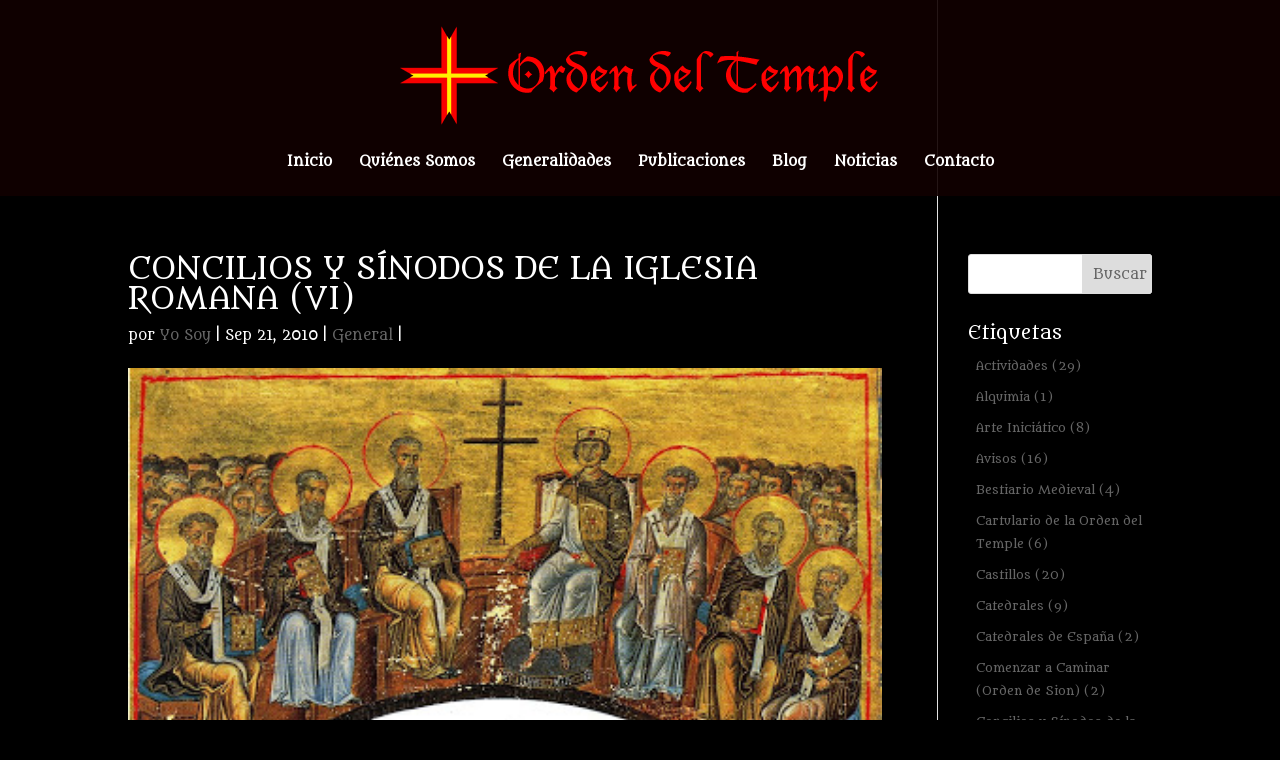

--- FILE ---
content_type: text/html; charset=UTF-8
request_url: https://www.ordendeltemple.net/concilios-y-sinodos-de-la-iglesia_21/
body_size: 8907
content:
<!DOCTYPE html>
<!--[if IE 6]>
<html id="ie6" lang="es">
<![endif]-->
<!--[if IE 7]>
<html id="ie7" lang="es">
<![endif]-->
<!--[if IE 8]>
<html id="ie8" lang="es">
<![endif]-->
<!--[if !(IE 6) | !(IE 7) | !(IE 8)  ]><!-->
<html lang="es">
<!--<![endif]-->
<head>
	<meta charset="UTF-8" />
			
	<meta http-equiv="X-UA-Compatible" content="IE=edge">
	<link rel="pingback" href="https://www.ordendeltemple.net/xmlrpc.php" />

		<!--[if lt IE 9]>
	<script src="https://www.ordendeltemple.net/wp-content/themes/Divi/js/html5.js" type="text/javascript"></script>
	<![endif]-->

	<script type="text/javascript">
		document.documentElement.className = 'js';
	</script>

	<script>var et_site_url='https://www.ordendeltemple.net';var et_post_id='2598';function et_core_page_resource_fallback(a,b){"undefined"===typeof b&&(b=a.sheet.cssRules&&0===a.sheet.cssRules.length);b&&(a.onerror=null,a.onload=null,a.href?a.href=et_site_url+"/?et_core_page_resource="+a.id+et_post_id:a.src&&(a.src=et_site_url+"/?et_core_page_resource="+a.id+et_post_id))}
</script><title>CONCILIOS Y SÍNODOS DE LA IGLESIA ROMANA (VI) | Orden del Temple</title>

<!-- All in One SEO Pack 3.3.5 por Michael Torbert de Semper Fi Web Designob_start_detected [-1,-1] -->

<meta name="keywords"  content="concilios y sínodos de la iglesia romana,general" />

<script type="application/ld+json" class="aioseop-schema">{"@context":"https://schema.org","@graph":[{"@type":"Organization","@id":"https://www.ordendeltemple.net/#organization","url":"https://www.ordendeltemple.net/","name":"Orden del Temple","sameAs":[]},{"@type":"WebSite","@id":"https://www.ordendeltemple.net/#website","url":"https://www.ordendeltemple.net/","name":"Orden del Temple","publisher":{"@id":"https://www.ordendeltemple.net/#organization"}},{"@type":"WebPage","@id":"https://www.ordendeltemple.net/concilios-y-sinodos-de-la-iglesia_21/#webpage","url":"https://www.ordendeltemple.net/concilios-y-sinodos-de-la-iglesia_21/","inLanguage":"es","name":"CONCILIOS Y S\u00cdNODOS DE LA IGLESIA ROMANA (VI)","isPartOf":{"@id":"https://www.ordendeltemple.net/#website"},"image":{"@type":"ImageObject","@id":"https://www.ordendeltemple.net/concilios-y-sinodos-de-la-iglesia_21/#primaryimage","url":"https://www.ordendeltemple.net/wp-content/uploads/2010/09/Obispos-en-Concilio.jpg","width":400,"height":217},"primaryImageOfPage":{"@id":"https://www.ordendeltemple.net/concilios-y-sinodos-de-la-iglesia_21/#primaryimage"},"datePublished":"2010-09-21T05:19:00+00:00","dateModified":"2017-11-27T12:57:02+00:00"},{"@type":"Article","@id":"https://www.ordendeltemple.net/concilios-y-sinodos-de-la-iglesia_21/#article","isPartOf":{"@id":"https://www.ordendeltemple.net/concilios-y-sinodos-de-la-iglesia_21/#webpage"},"author":{"@id":"https://www.ordendeltemple.net/author/yo-soy/#author"},"headline":"CONCILIOS Y S\u00cdNODOS DE LA IGLESIA ROMANA (VI)","datePublished":"2010-09-21T05:19:00+00:00","dateModified":"2017-11-27T12:57:02+00:00","commentCount":0,"mainEntityOfPage":{"@id":"https://www.ordendeltemple.net/concilios-y-sinodos-de-la-iglesia_21/#webpage"},"publisher":{"@id":"https://www.ordendeltemple.net/#organization"},"articleSection":"General, Concilios y S\u00ednodos de la Iglesia Romana","image":{"@type":"ImageObject","@id":"https://www.ordendeltemple.net/concilios-y-sinodos-de-la-iglesia_21/#primaryimage","url":"https://www.ordendeltemple.net/wp-content/uploads/2010/09/Obispos-en-Concilio.jpg","width":400,"height":217}},{"@type":"Person","@id":"https://www.ordendeltemple.net/author/yo-soy/#author","name":"Yo Soy","sameAs":[],"image":{"@type":"ImageObject","@id":"https://www.ordendeltemple.net/#personlogo","url":"https://secure.gravatar.com/avatar/4c65c2c6bcaaff63861fb4ce38169e3c?s=96&d=mm&r=g","width":96,"height":96,"caption":"Yo Soy"}}]}</script>
<link rel="canonical" href="https://www.ordendeltemple.net/concilios-y-sinodos-de-la-iglesia_21/" />
<!-- All in One SEO Pack -->
<link rel='dns-prefetch' href='//s.w.org' />
<link rel="alternate" type="application/rss+xml" title="Orden del Temple &raquo; Feed" href="https://www.ordendeltemple.net/feed/" />
<link rel="alternate" type="application/rss+xml" title="Orden del Temple &raquo; Feed de los comentarios" href="https://www.ordendeltemple.net/comments/feed/" />
		<script type="text/javascript">
			window._wpemojiSettings = {"baseUrl":"https:\/\/s.w.org\/images\/core\/emoji\/12.0.0-1\/72x72\/","ext":".png","svgUrl":"https:\/\/s.w.org\/images\/core\/emoji\/12.0.0-1\/svg\/","svgExt":".svg","source":{"concatemoji":"https:\/\/www.ordendeltemple.net\/wp-includes\/js\/wp-emoji-release.min.js?ver=5.3.20"}};
			!function(e,a,t){var n,r,o,i=a.createElement("canvas"),p=i.getContext&&i.getContext("2d");function s(e,t){var a=String.fromCharCode;p.clearRect(0,0,i.width,i.height),p.fillText(a.apply(this,e),0,0);e=i.toDataURL();return p.clearRect(0,0,i.width,i.height),p.fillText(a.apply(this,t),0,0),e===i.toDataURL()}function c(e){var t=a.createElement("script");t.src=e,t.defer=t.type="text/javascript",a.getElementsByTagName("head")[0].appendChild(t)}for(o=Array("flag","emoji"),t.supports={everything:!0,everythingExceptFlag:!0},r=0;r<o.length;r++)t.supports[o[r]]=function(e){if(!p||!p.fillText)return!1;switch(p.textBaseline="top",p.font="600 32px Arial",e){case"flag":return s([127987,65039,8205,9895,65039],[127987,65039,8203,9895,65039])?!1:!s([55356,56826,55356,56819],[55356,56826,8203,55356,56819])&&!s([55356,57332,56128,56423,56128,56418,56128,56421,56128,56430,56128,56423,56128,56447],[55356,57332,8203,56128,56423,8203,56128,56418,8203,56128,56421,8203,56128,56430,8203,56128,56423,8203,56128,56447]);case"emoji":return!s([55357,56424,55356,57342,8205,55358,56605,8205,55357,56424,55356,57340],[55357,56424,55356,57342,8203,55358,56605,8203,55357,56424,55356,57340])}return!1}(o[r]),t.supports.everything=t.supports.everything&&t.supports[o[r]],"flag"!==o[r]&&(t.supports.everythingExceptFlag=t.supports.everythingExceptFlag&&t.supports[o[r]]);t.supports.everythingExceptFlag=t.supports.everythingExceptFlag&&!t.supports.flag,t.DOMReady=!1,t.readyCallback=function(){t.DOMReady=!0},t.supports.everything||(n=function(){t.readyCallback()},a.addEventListener?(a.addEventListener("DOMContentLoaded",n,!1),e.addEventListener("load",n,!1)):(e.attachEvent("onload",n),a.attachEvent("onreadystatechange",function(){"complete"===a.readyState&&t.readyCallback()})),(n=t.source||{}).concatemoji?c(n.concatemoji):n.wpemoji&&n.twemoji&&(c(n.twemoji),c(n.wpemoji)))}(window,document,window._wpemojiSettings);
		</script>
		<meta content="Divi v.3.0.71" name="generator"/><style type="text/css">
img.wp-smiley,
img.emoji {
	display: inline !important;
	border: none !important;
	box-shadow: none !important;
	height: 1em !important;
	width: 1em !important;
	margin: 0 .07em !important;
	vertical-align: -0.1em !important;
	background: none !important;
	padding: 0 !important;
}
</style>
	<link rel='stylesheet' id='wp-block-library-css'  href='https://www.ordendeltemple.net/wp-includes/css/dist/block-library/style.min.css?ver=5.3.20' type='text/css' media='all' />
<link rel='stylesheet' id='wtfdivi-user-css-css'  href='https://www.ordendeltemple.net/wp-content/uploads/wtfdivi/wp_head.css?0&#038;ver=5.3.20' type='text/css' media='all' />
<link rel='stylesheet' id='jquery-ui-css'  href='https://www.ordendeltemple.net/wp-content/plugins/soundy-audio-playlist/css/jquery-ui-1.12.1/jquery-ui.css?ver=5.3.20' type='text/css' media='all' />
<link rel='stylesheet' id='sdy_pl_front_end-css'  href='https://www.ordendeltemple.net/wp-content/plugins/soundy-audio-playlist/css/style-front-end.css?ver=5.3.20' type='text/css' media='all' />
<link rel='stylesheet' id='sdy_pl_playlist-css'  href='https://www.ordendeltemple.net/wp-content/plugins/soundy-audio-playlist/css/style-playlist.css?ver=5.3.20' type='text/css' media='all' />
<link rel='stylesheet' id='divi-style-css'  href='https://www.ordendeltemple.net/wp-content/themes/Divi/style.css?ver=3.0.71' type='text/css' media='all' />
<link rel='stylesheet' id='dashicons-css'  href='https://www.ordendeltemple.net/wp-includes/css/dashicons.min.css?ver=5.3.20' type='text/css' media='all' />
<script type='text/javascript' src='https://www.ordendeltemple.net/wp-includes/js/jquery/jquery.js?ver=1.12.4-wp'></script>
<script type='text/javascript' src='https://www.ordendeltemple.net/wp-includes/js/jquery/jquery-migrate.min.js?ver=1.4.1'></script>
<script type='text/javascript' src='https://www.ordendeltemple.net/wp-content/plugins/soundy-audio-playlist/js/front-end.js?ver=5.3.20'></script>
<link rel='https://api.w.org/' href='https://www.ordendeltemple.net/wp-json/' />
<link rel="EditURI" type="application/rsd+xml" title="RSD" href="https://www.ordendeltemple.net/xmlrpc.php?rsd" />
<link rel="wlwmanifest" type="application/wlwmanifest+xml" href="https://www.ordendeltemple.net/wp-includes/wlwmanifest.xml" /> 
<link rel='prev' title='EVANGELIO DÍA 21 DE SEPTIEMBRE' href='https://www.ordendeltemple.net/evangelio-dia-21-de-septiembre-2/' />
<link rel='next' title='EVANGELIO DÍA 22 DE SEPTIEMBRE' href='https://www.ordendeltemple.net/evangelio-dia-22-de-septiembre-3/' />
<meta name="generator" content="WordPress 5.3.20" />
<link rel='shortlink' href='https://www.ordendeltemple.net/?p=2598' />
<link rel="alternate" type="application/json+oembed" href="https://www.ordendeltemple.net/wp-json/oembed/1.0/embed?url=https%3A%2F%2Fwww.ordendeltemple.net%2Fconcilios-y-sinodos-de-la-iglesia_21%2F" />
<link rel="alternate" type="text/xml+oembed" href="https://www.ordendeltemple.net/wp-json/oembed/1.0/embed?url=https%3A%2F%2Fwww.ordendeltemple.net%2Fconcilios-y-sinodos-de-la-iglesia_21%2F&#038;format=xml" />
<meta name="viewport" content="width=device-width, initial-scale=1.0, maximum-scale=1.0, user-scalable=0" /><link rel="shortcut icon" href="https://www.ordendeltemple.net/wp-content/uploads/2017/09/favicon.png" /><style type="text/css" id="custom-background-css">
body.custom-background { background-color: #000000; }
</style>
	<link rel="icon" href="https://www.ordendeltemple.net/wp-content/uploads/2017/09/cropped-icono-32x32.png" sizes="32x32" />
<link rel="icon" href="https://www.ordendeltemple.net/wp-content/uploads/2017/09/cropped-icono-192x192.png" sizes="192x192" />
<link rel="apple-touch-icon-precomposed" href="https://www.ordendeltemple.net/wp-content/uploads/2017/09/cropped-icono-180x180.png" />
<meta name="msapplication-TileImage" content="https://www.ordendeltemple.net/wp-content/uploads/2017/09/cropped-icono-270x270.png" />
<link rel="stylesheet" id="et-divi-customizer-global-cached-inline-styles" href="https://www.ordendeltemple.net/wp-content/cache/et/global/et-divi-customizer-global-17665082290565.min.css" onerror="et_core_page_resource_fallback(this, true)" onload="et_core_page_resource_fallback(this)" /></head>
<body data-rsssl=1 class="post-template-default single single-post postid-2598 single-format-standard custom-background et_pb_button_helper_class et_transparent_nav et_fixed_nav et_show_nav et_cover_background et_pb_gutter osx et_pb_gutters3 et_primary_nav_dropdown_animation_fade et_secondary_nav_dropdown_animation_fade et_pb_footer_columns4 et_header_style_centered et_smooth_scroll et_right_sidebar et_divi_theme chrome">
	<div id="page-container">

	
	
		<header id="main-header" data-height-onload="150">
			<div class="container clearfix et_menu_container">
							<div class="logo_container">
					<span class="logo_helper"></span>
					<a href="https://www.ordendeltemple.net/">
						<img src="https://www.ordendeltemple.net/wp-content/uploads/2017/09/logo.png" alt="Orden del Temple" id="logo" data-height-percentage="100" />
					</a>
				</div>
				<div id="et-top-navigation" data-height="150" data-fixed-height="40">
											<nav id="top-menu-nav">
						<ul id="top-menu" class="nav"><li id="menu-item-83" class="menu-item menu-item-type-post_type menu-item-object-page menu-item-home menu-item-83"><a href="https://www.ordendeltemple.net/">Inicio</a></li>
<li id="menu-item-82" class="menu-item menu-item-type-post_type menu-item-object-page menu-item-82"><a href="https://www.ordendeltemple.net/quienes-somos/">Quiénes Somos</a></li>
<li id="menu-item-106" class="menu-item menu-item-type-post_type menu-item-object-page menu-item-106"><a href="https://www.ordendeltemple.net/generalidades/">Generalidades</a></li>
<li id="menu-item-84" class="menu-item menu-item-type-custom menu-item-object-custom menu-item-84"><a href="https://ordendeltemple.net/Publicaciones/">Publicaciones</a></li>
<li id="menu-item-149" class="menu-item menu-item-type-post_type menu-item-object-page menu-item-149"><a href="https://www.ordendeltemple.net/blog/">Blog</a></li>
<li id="menu-item-10758" class="menu-item menu-item-type-taxonomy menu-item-object-category menu-item-10758"><a href="https://www.ordendeltemple.net/category/noticias/">Noticias</a></li>
<li id="menu-item-136" class="menu-item menu-item-type-post_type menu-item-object-page menu-item-136"><a href="https://www.ordendeltemple.net/contacto/">Contacto</a></li>
</ul>						</nav>
					
					
					
					
					<div id="et_mobile_nav_menu">
				<div class="mobile_nav closed">
					<span class="select_page">Seleccionar página</span>
					<span class="mobile_menu_bar mobile_menu_bar_toggle"></span>
				</div>
			</div>				</div> <!-- #et-top-navigation -->
			</div> <!-- .container -->
			<div class="et_search_outer">
				<div class="container et_search_form_container">
					<form role="search" method="get" class="et-search-form" action="https://www.ordendeltemple.net/">
					<input type="search" class="et-search-field" placeholder="Búsqueda &hellip;" value="" name="s" title="Buscar:" />					</form>
					<span class="et_close_search_field"></span>
				</div>
			</div>
		</header> <!-- #main-header -->

		<div id="et-main-area">

<div id="main-content">
		<div class="container">
		<div id="content-area" class="clearfix">
			<div id="left-area">
											<article id="post-2598" class="et_pb_post post-2598 post type-post status-publish format-standard has-post-thumbnail hentry category-general tag-concilios-y-sinodos-de-la-iglesia-romana">
											<div class="et_post_meta_wrapper">
							<h1 class="entry-title">CONCILIOS Y SÍNODOS DE LA IGLESIA ROMANA (VI)</h1>

						<p class="post-meta"> por <span class="author vcard"><a href="https://www.ordendeltemple.net/author/yo-soy/" title="Mensajes de Yo Soy" rel="author">Yo Soy</a></span> | <span class="published">Sep 21, 2010</span> | <a href="https://www.ordendeltemple.net/category/general/" rel="category tag">General</a> | </p><img src="https://www.ordendeltemple.net/wp-content/uploads/2010/09/Obispos-en-Concilio.jpg" alt='CONCILIOS Y SÍNODOS DE LA IGLESIA ROMANA (VI)' width='1080' height='675' />
												</div> <!-- .et_post_meta_wrapper -->
				
					<div class="entry-content">
					<div style="text-align: justify;"><strong>Ya en el siglo II, la Iglesia conoció una estructura de vida eclesial personalizada en el obispo respectivo de las iglesias locales, y ello manifestaba una Iglesia única, con un punto de referencia en Roma, aunque con no pocas contradicciones y resistencias de los poderes episcopales locales. En Oriente, se impuso un derecho imperial con vocación ecuménica, que competía con el ejercido por el obispo de Roma. Más no cabe duda, que los Concilios fueron el medio encontrado para conseguir la unanimidad de las iglesias a través de los obispos.</strong></div>
<div style="text-align: justify;"><strong></strong></div>
<p><strong></strong></p>
<div style="text-align: justify;">
</div>
<p></p>
<div style="text-align: justify;"><strong>En esa Iglesia formada por las iglesias diocesanas y sus obispos, el de Roma llegó a ser significativo, ya que fue conformándose como el guardián de la unidad y poco a poco, los cristianos fueron concienciándose de que Roma tenía una misión particular en cuanto a la fe y la vida cristiana de todos y que esta carga suponía el deber y la capacidad de intervenir en situaciones especiales, pero esto no suponía la autoridad de regir, ni siquiera en un nivel más elevado, la vida interna de las demás iglesias que estaba reglamentada por la autoridad local.</strong><strong><br />
</strong><strong></strong><strong></strong><strong></strong><strong></strong><strong></strong></p>
<p></p>
<div class="separator" style="clear: both; text-align: center;"><a href="http://3.bp.blogspot.com/_qQHnbZ9lnWA/TJhAHr66wEI/AAAAAAAAAF0/SWYesW01Pd4/s1600/Obispos+en+Concilio.jpg" imageanchor="1" style="margin-left: 1em; margin-right: 1em;"><img border="0" height="216" qx="true" src="https://www.ordendeltemple.net/wp-content/uploads/2010/09/Obispos-en-Concilio.jpg" width="400" /></a></div>
<div style="border-bottom: medium none; border-left: medium none; border-right: medium none; border-top: medium none;">
</div>
<p>
<strong>&nbsp;&nbsp;&nbsp;&nbsp;&nbsp;&nbsp;&nbsp;&nbsp;&nbsp;&nbsp;&nbsp;&nbsp;&nbsp;&nbsp;&nbsp;&nbsp;&nbsp;&nbsp;&nbsp;&nbsp;&nbsp;&nbsp;&nbsp;&nbsp; Obispos en Concilio. Miniatura del Menologio de Basilio. Biblioteca Apostólica Vaticana. Roma.</strong></p>
<div style="text-align: justify;">
&nbsp;</div>
<div style="text-align: justify;"><strong>I. Concilios particulares, plenarios, provinciales y regionales.</strong></div>
<p><strong></strong></p>
<div style="text-align: justify;">
</div>
<p></p>
<div style="text-align: justify;"><strong>Desde mediados del siglo II, cuando el canon de las Escrituras y la Regla de la Fe habían sido fijados, nos encontramos con las primeras asambleas episcopales, para tratar el asunto de la vida diaria de los cristianos o como plantear y solventar problemas más complicados.</strong></div>
<p><strong></strong></p>
<div style="text-align: justify;">
</div>
<p></p>
<div style="text-align: justify;"><strong>Los obispos fueron tomando conciencia de cómo debe ser una comunidad de carácter apostólico, que se prolongaba a lo largo del tiempo, por medio de las sucesivas personas que ostentaban el episcopado. San Ireneo explicaba en sus escritos, cómo el obispo era el testigo de la tradición apostólica en cada comunidad. Los primeros escritores eclesiásticos, proclamaron con determinación su convencimiento, de que los obispos eran responsables del rebaño de fieles que le habían sido confiados por el Señor.</strong></div>
<p><strong></strong></p>
<div style="text-align: justify;">
</div>
<p></p>
<div style="text-align: justify;"><strong>Los Sínodos locales y regionales son la consecuencia más llamativa de la anterior reflexión. La celebración de los Concilios, tiene mucho que ver con los problemas planteados en el seno de la Iglesia a </strong><strong>lo largo de su historia. Algunos problemas podían resolverse a nivel local, pero lo complejo de otras cuestiones, exigían la reunión de los obispos de una misma región. Los primeros temas que fueron motivo de preocupación para la Iglesia, provenían del exterior y fueron el Marcialismo y los diversos gnosticismos, que llegaban a falsificar de manera notable el Evangelio. El obispo de cada iglesia, se reunía con los presbíteros, diáconos y laicos de su comunidad, y todos juntos estudiaban el problema y lo refutaban, pues resultaba evidente que se oponía y contradecía a la Regla de la Fe, que era el resumen de las verdades fundamentales de la Revelación aceptada por todas las Iglesias.</strong></div>
<div style="text-align: justify;">
</div>
<div style="text-align: justify;"><strong>(continuará)</strong></div>
<div style="text-align: justify;">
</div>
<div style="text-align: justify;"><strong>Copyright. Todos los derechos reservados. Orden del Temple</strong></div>
<p>
</div>
					</div> <!-- .entry-content -->
					<div class="et_post_meta_wrapper">
					
					
										</div> <!-- .et_post_meta_wrapper -->
				</article> <!-- .et_pb_post -->

						</div> <!-- #left-area -->

				<div id="sidebar">
		<div id="search-2" class="et_pb_widget widget_search"><form role="search" method="get" id="searchform" class="searchform" action="https://www.ordendeltemple.net/">
				<div>
					<label class="screen-reader-text" for="s">Buscar:</label>
					<input type="text" value="" name="s" id="s" />
					<input type="submit" id="searchsubmit" value="Buscar" />
				</div>
			</form></div> <!-- end .et_pb_widget --><div id="tag_cloud-2" class="et_pb_widget widget_tag_cloud"><h4 class="widgettitle">Etiquetas</h4><div class="tagcloud"><a href="https://www.ordendeltemple.net/tag/actividades/" class="tag-cloud-link tag-link-14 tag-link-position-1" style="font-size: 13.716262975779pt;" aria-label="Actividades (29 elementos)">Actividades<span class="tag-link-count"> (29)</span></a>
<a href="https://www.ordendeltemple.net/tag/alquimia/" class="tag-cloud-link tag-link-20 tag-link-position-2" style="font-size: 8pt;" aria-label="Alquimia (1 elemento)">Alquimia<span class="tag-link-count"> (1)</span></a>
<a href="https://www.ordendeltemple.net/tag/arte-iniciatico/" class="tag-cloud-link tag-link-36 tag-link-position-3" style="font-size: 11.148788927336pt;" aria-label="Arte Iniciático (8 elementos)">Arte Iniciático<span class="tag-link-count"> (8)</span></a>
<a href="https://www.ordendeltemple.net/tag/avisos/" class="tag-cloud-link tag-link-24 tag-link-position-4" style="font-size: 12.505190311419pt;" aria-label="Avisos (16 elementos)">Avisos<span class="tag-link-count"> (16)</span></a>
<a href="https://www.ordendeltemple.net/tag/bestiario-medieval/" class="tag-cloud-link tag-link-33 tag-link-position-5" style="font-size: 9.9377162629758pt;" aria-label="Bestiario Medieval (4 elementos)">Bestiario Medieval<span class="tag-link-count"> (4)</span></a>
<a href="https://www.ordendeltemple.net/tag/cartulario-de-la-orden-del-temple/" class="tag-cloud-link tag-link-40 tag-link-position-6" style="font-size: 10.664359861592pt;" aria-label="Cartulario de la Orden del Temple (6 elementos)">Cartulario de la Orden del Temple<span class="tag-link-count"> (6)</span></a>
<a href="https://www.ordendeltemple.net/tag/castillos/" class="tag-cloud-link tag-link-38 tag-link-position-7" style="font-size: 12.941176470588pt;" aria-label="Castillos (20 elementos)">Castillos<span class="tag-link-count"> (20)</span></a>
<a href="https://www.ordendeltemple.net/tag/catedrales/" class="tag-cloud-link tag-link-42 tag-link-position-8" style="font-size: 11.391003460208pt;" aria-label="Catedrales (9 elementos)">Catedrales<span class="tag-link-count"> (9)</span></a>
<a href="https://www.ordendeltemple.net/tag/catedrales-de-espana/" class="tag-cloud-link tag-link-25 tag-link-position-9" style="font-size: 8.8719723183391pt;" aria-label="Catedrales de España (2 elementos)">Catedrales de España<span class="tag-link-count"> (2)</span></a>
<a href="https://www.ordendeltemple.net/tag/comenzar-a-caminar-orden-de-sion/" class="tag-cloud-link tag-link-26 tag-link-position-10" style="font-size: 8.8719723183391pt;" aria-label="Comenzar a Caminar (Orden de Sion) (2 elementos)">Comenzar a Caminar (Orden de Sion)<span class="tag-link-count"> (2)</span></a>
<a href="https://www.ordendeltemple.net/tag/concilios-y-sinodos-de-la-iglesia-romana/" class="tag-cloud-link tag-link-21 tag-link-position-11" style="font-size: 13.134948096886pt;" aria-label="Concilios y Sínodos de la Iglesia Romana (22 elementos)">Concilios y Sínodos de la Iglesia Romana<span class="tag-link-count"> (22)</span></a>
<a href="https://www.ordendeltemple.net/tag/devociones-marianas/" class="tag-cloud-link tag-link-27 tag-link-position-12" style="font-size: 11.778546712803pt;" aria-label="Devociones Marianas (11 elementos)">Devociones Marianas<span class="tag-link-count"> (11)</span></a>
<a href="https://www.ordendeltemple.net/tag/ensenanzas-para-el-crecimiento-interior-orden-de-sion/" class="tag-cloud-link tag-link-19 tag-link-position-13" style="font-size: 17.737024221453pt;" aria-label="Enseñanzas para el Crecimiento Interior (Orden de Sion) (203 elementos)">Enseñanzas para el Crecimiento Interior (Orden de Sion)<span class="tag-link-count"> (203)</span></a>
<a href="https://www.ordendeltemple.net/tag/espiritualidad/" class="tag-cloud-link tag-link-10 tag-link-position-14" style="font-size: 16.622837370242pt;" aria-label="Espiritualidad (120 elementos)">Espiritualidad<span class="tag-link-count"> (120)</span></a>
<a href="https://www.ordendeltemple.net/tag/evangelio-del-dia-y-meditacion/" class="tag-cloud-link tag-link-9 tag-link-position-15" style="font-size: 22pt;" aria-label="Evangelio del día y Meditación (1.546 elementos)">Evangelio del día y Meditación<span class="tag-link-count"> (1546)</span></a>
<a href="https://www.ordendeltemple.net/tag/gastronomia-medieval-y-monacal/" class="tag-cloud-link tag-link-29 tag-link-position-16" style="font-size: 13.377162629758pt;" aria-label="Gastronomía Medieval y Monacal (25 elementos)">Gastronomía Medieval y Monacal<span class="tag-link-count"> (25)</span></a>
<a href="https://www.ordendeltemple.net/tag/historia/" class="tag-cloud-link tag-link-41 tag-link-position-17" style="font-size: 11.778546712803pt;" aria-label="Historia (11 elementos)">Historia<span class="tag-link-count"> (11)</span></a>
<a href="https://www.ordendeltemple.net/tag/historias-biblicas/" class="tag-cloud-link tag-link-18 tag-link-position-18" style="font-size: 14.733564013841pt;" aria-label="Historias Bíblicas (48 elementos)">Historias Bíblicas<span class="tag-link-count"> (48)</span></a>
<a href="https://www.ordendeltemple.net/tag/inauguracion/" class="tag-cloud-link tag-link-43 tag-link-position-19" style="font-size: 8pt;" aria-label="Inauguración (1 elemento)">Inauguración<span class="tag-link-count"> (1)</span></a>
<a href="https://www.ordendeltemple.net/tag/investigacion/" class="tag-cloud-link tag-link-32 tag-link-position-20" style="font-size: 12.505190311419pt;" aria-label="Investigación (16 elementos)">Investigación<span class="tag-link-count"> (16)</span></a>
<a href="https://www.ordendeltemple.net/tag/la-pasion-del-senor/" class="tag-cloud-link tag-link-22 tag-link-position-21" style="font-size: 14.588235294118pt;" aria-label="La Pasión del Señor (45 elementos)">La Pasión del Señor<span class="tag-link-count"> (45)</span></a>
<a href="https://www.ordendeltemple.net/tag/lugares-de-poder/" class="tag-cloud-link tag-link-34 tag-link-position-22" style="font-size: 12.505190311419pt;" aria-label="Lugares de Poder (16 elementos)">Lugares de Poder<span class="tag-link-count"> (16)</span></a>
<a href="https://www.ordendeltemple.net/tag/monumentos-y-ciudades/" class="tag-cloud-link tag-link-39 tag-link-position-23" style="font-size: 9.9377162629758pt;" aria-label="Monumentos y Ciudades (4 elementos)">Monumentos y Ciudades<span class="tag-link-count"> (4)</span></a>
<a href="https://www.ordendeltemple.net/tag/noticias/" class="tag-cloud-link tag-link-6 tag-link-position-24" style="font-size: 14.539792387543pt;" aria-label="Noticias (44 elementos)">Noticias<span class="tag-link-count"> (44)</span></a>
<a href="https://www.ordendeltemple.net/tag/nuestro-planeta/" class="tag-cloud-link tag-link-28 tag-link-position-25" style="font-size: 11.391003460208pt;" aria-label="Nuestro Planeta (9 elementos)">Nuestro Planeta<span class="tag-link-count"> (9)</span></a>
<a href="https://www.ordendeltemple.net/tag/oraciones/" class="tag-cloud-link tag-link-23 tag-link-position-26" style="font-size: 11.391003460208pt;" aria-label="Oraciones (9 elementos)">Oraciones<span class="tag-link-count"> (9)</span></a>
<a href="https://www.ordendeltemple.net/tag/peregrinaciones-el-camino-de-santiago/" class="tag-cloud-link tag-link-35 tag-link-position-27" style="font-size: 15.702422145329pt;" aria-label="Peregrinaciones. El Camino de Santiago. (77 elementos)">Peregrinaciones. El Camino de Santiago.<span class="tag-link-count"> (77)</span></a>
<a href="https://www.ordendeltemple.net/tag/personajes-emblematicos/" class="tag-cloud-link tag-link-15 tag-link-position-28" style="font-size: 12.844290657439pt;" aria-label="Personajes Emblemáticos (19 elementos)">Personajes Emblemáticos<span class="tag-link-count"> (19)</span></a>
<a href="https://www.ordendeltemple.net/tag/poemas-y-pensamientos-misticos/" class="tag-cloud-link tag-link-7 tag-link-position-29" style="font-size: 20.01384083045pt;" aria-label="Poemas y Pensamientos Místicos (603 elementos)">Poemas y Pensamientos Místicos<span class="tag-link-count"> (603)</span></a>
<a href="https://www.ordendeltemple.net/tag/reflexiones-espirituales-orden-de-sion/" class="tag-cloud-link tag-link-11 tag-link-position-30" style="font-size: 17.930795847751pt;" aria-label="Reflexiones Espirituales (Orden de Sion) (225 elementos)">Reflexiones Espirituales (Orden de Sion)<span class="tag-link-count"> (225)</span></a>
<a href="https://www.ordendeltemple.net/tag/reglas-comunales/" class="tag-cloud-link tag-link-30 tag-link-position-31" style="font-size: 13.134948096886pt;" aria-label="Reglas Comunales (22 elementos)">Reglas Comunales<span class="tag-link-count"> (22)</span></a>
<a href="https://www.ordendeltemple.net/tag/relatos/" class="tag-cloud-link tag-link-12 tag-link-position-32" style="font-size: 11.923875432526pt;" aria-label="Relatos (12 elementos)">Relatos<span class="tag-link-count"> (12)</span></a>
<a href="https://www.ordendeltemple.net/tag/santuarios-y-monasterios/" class="tag-cloud-link tag-link-17 tag-link-position-33" style="font-size: 14.491349480969pt;" aria-label="Santuarios y Monasterios (43 elementos)">Santuarios y Monasterios<span class="tag-link-count"> (43)</span></a>
<a href="https://www.ordendeltemple.net/tag/semana-de-pasion/" class="tag-cloud-link tag-link-31 tag-link-position-34" style="font-size: 9.9377162629758pt;" aria-label="Semana de Pasión (4 elementos)">Semana de Pasión<span class="tag-link-count"> (4)</span></a>
<a href="https://www.ordendeltemple.net/tag/semana-santa-en-los-corazones/" class="tag-cloud-link tag-link-37 tag-link-position-35" style="font-size: 11.778546712803pt;" aria-label="Semana Santa en los corazones (11 elementos)">Semana Santa en los corazones<span class="tag-link-count"> (11)</span></a>
<a href="https://www.ordendeltemple.net/tag/senderos/" class="tag-cloud-link tag-link-13 tag-link-position-36" style="font-size: 13.764705882353pt;" aria-label="Senderos (30 elementos)">Senderos<span class="tag-link-count"> (30)</span></a>
<a href="https://www.ordendeltemple.net/tag/simbologia/" class="tag-cloud-link tag-link-16 tag-link-position-37" style="font-size: 12.844290657439pt;" aria-label="Simbología (19 elementos)">Simbología<span class="tag-link-count"> (19)</span></a>
<a href="https://www.ordendeltemple.net/tag/temas-sobre-el-temple-y-el-medioevo/" class="tag-cloud-link tag-link-8 tag-link-position-38" style="font-size: 16.283737024221pt;" aria-label="Temas sobre el Temple y el Medioevo (102 elementos)">Temas sobre el Temple y el Medioevo<span class="tag-link-count"> (102)</span></a></div>
</div> <!-- end .et_pb_widget -->		<div id="recent-posts-2" class="et_pb_widget widget_recent_entries">		<h4 class="widgettitle">Entradas recientes</h4>		<ul>
											<li>
					<a href="https://www.ordendeltemple.net/deciamos-ayer/">DECÍAMOS AYER&#8230;&#8230;&#8230;</a>
									</li>
											<li>
					<a href="https://www.ordendeltemple.net/ausencia/">AUSENCIA</a>
									</li>
											<li>
					<a href="https://www.ordendeltemple.net/chispas-de-sabiduria_10/">CHISPAS DE SABIDURÍA</a>
									</li>
											<li>
					<a href="https://www.ordendeltemple.net/las-cruces-templarias-iv/">LAS CRUCES TEMPLARIAS (IV)</a>
									</li>
											<li>
					<a href="https://www.ordendeltemple.net/evangelio-dia-10-de-noviembre/">EVANGELIO DÍA 10 DE NOVIEMBRE</a>
									</li>
					</ul>
		</div> <!-- end .et_pb_widget --><div id="archives-2" class="et_pb_widget widget_archive"><h4 class="widgettitle">Archivos</h4>		<ul>
				<li><a href='https://www.ordendeltemple.net/2014/06/'>junio 2014</a></li>
	<li><a href='https://www.ordendeltemple.net/2013/12/'>diciembre 2013</a></li>
	<li><a href='https://www.ordendeltemple.net/2013/11/'>noviembre 2013</a></li>
	<li><a href='https://www.ordendeltemple.net/2013/10/'>octubre 2013</a></li>
	<li><a href='https://www.ordendeltemple.net/2013/09/'>septiembre 2013</a></li>
	<li><a href='https://www.ordendeltemple.net/2013/07/'>julio 2013</a></li>
	<li><a href='https://www.ordendeltemple.net/2013/06/'>junio 2013</a></li>
	<li><a href='https://www.ordendeltemple.net/2013/05/'>mayo 2013</a></li>
	<li><a href='https://www.ordendeltemple.net/2013/04/'>abril 2013</a></li>
	<li><a href='https://www.ordendeltemple.net/2013/03/'>marzo 2013</a></li>
	<li><a href='https://www.ordendeltemple.net/2013/02/'>febrero 2013</a></li>
	<li><a href='https://www.ordendeltemple.net/2013/01/'>enero 2013</a></li>
	<li><a href='https://www.ordendeltemple.net/2012/12/'>diciembre 2012</a></li>
	<li><a href='https://www.ordendeltemple.net/2012/11/'>noviembre 2012</a></li>
	<li><a href='https://www.ordendeltemple.net/2012/10/'>octubre 2012</a></li>
	<li><a href='https://www.ordendeltemple.net/2012/09/'>septiembre 2012</a></li>
	<li><a href='https://www.ordendeltemple.net/2012/08/'>agosto 2012</a></li>
	<li><a href='https://www.ordendeltemple.net/2012/07/'>julio 2012</a></li>
	<li><a href='https://www.ordendeltemple.net/2012/06/'>junio 2012</a></li>
	<li><a href='https://www.ordendeltemple.net/2012/05/'>mayo 2012</a></li>
	<li><a href='https://www.ordendeltemple.net/2012/04/'>abril 2012</a></li>
	<li><a href='https://www.ordendeltemple.net/2012/03/'>marzo 2012</a></li>
	<li><a href='https://www.ordendeltemple.net/2012/02/'>febrero 2012</a></li>
	<li><a href='https://www.ordendeltemple.net/2012/01/'>enero 2012</a></li>
	<li><a href='https://www.ordendeltemple.net/2011/12/'>diciembre 2011</a></li>
	<li><a href='https://www.ordendeltemple.net/2011/11/'>noviembre 2011</a></li>
	<li><a href='https://www.ordendeltemple.net/2011/10/'>octubre 2011</a></li>
	<li><a href='https://www.ordendeltemple.net/2011/09/'>septiembre 2011</a></li>
	<li><a href='https://www.ordendeltemple.net/2011/08/'>agosto 2011</a></li>
	<li><a href='https://www.ordendeltemple.net/2011/07/'>julio 2011</a></li>
	<li><a href='https://www.ordendeltemple.net/2011/06/'>junio 2011</a></li>
	<li><a href='https://www.ordendeltemple.net/2011/05/'>mayo 2011</a></li>
	<li><a href='https://www.ordendeltemple.net/2011/04/'>abril 2011</a></li>
	<li><a href='https://www.ordendeltemple.net/2011/03/'>marzo 2011</a></li>
	<li><a href='https://www.ordendeltemple.net/2011/02/'>febrero 2011</a></li>
	<li><a href='https://www.ordendeltemple.net/2011/01/'>enero 2011</a></li>
	<li><a href='https://www.ordendeltemple.net/2010/12/'>diciembre 2010</a></li>
	<li><a href='https://www.ordendeltemple.net/2010/11/'>noviembre 2010</a></li>
	<li><a href='https://www.ordendeltemple.net/2010/10/'>octubre 2010</a></li>
	<li><a href='https://www.ordendeltemple.net/2010/09/'>septiembre 2010</a></li>
	<li><a href='https://www.ordendeltemple.net/2010/08/'>agosto 2010</a></li>
	<li><a href='https://www.ordendeltemple.net/2010/07/'>julio 2010</a></li>
	<li><a href='https://www.ordendeltemple.net/2010/06/'>junio 2010</a></li>
	<li><a href='https://www.ordendeltemple.net/2010/05/'>mayo 2010</a></li>
	<li><a href='https://www.ordendeltemple.net/2010/04/'>abril 2010</a></li>
	<li><a href='https://www.ordendeltemple.net/2010/03/'>marzo 2010</a></li>
	<li><a href='https://www.ordendeltemple.net/2010/02/'>febrero 2010</a></li>
	<li><a href='https://www.ordendeltemple.net/2010/01/'>enero 2010</a></li>
	<li><a href='https://www.ordendeltemple.net/2009/12/'>diciembre 2009</a></li>
	<li><a href='https://www.ordendeltemple.net/2009/11/'>noviembre 2009</a></li>
	<li><a href='https://www.ordendeltemple.net/2009/10/'>octubre 2009</a></li>
	<li><a href='https://www.ordendeltemple.net/2009/09/'>septiembre 2009</a></li>
	<li><a href='https://www.ordendeltemple.net/2009/08/'>agosto 2009</a></li>
	<li><a href='https://www.ordendeltemple.net/2009/07/'>julio 2009</a></li>
	<li><a href='https://www.ordendeltemple.net/2009/06/'>junio 2009</a></li>
	<li><a href='https://www.ordendeltemple.net/2009/05/'>mayo 2009</a></li>
	<li><a href='https://www.ordendeltemple.net/2009/04/'>abril 2009</a></li>
	<li><a href='https://www.ordendeltemple.net/2009/03/'>marzo 2009</a></li>
	<li><a href='https://www.ordendeltemple.net/2009/02/'>febrero 2009</a></li>
	<li><a href='https://www.ordendeltemple.net/2009/01/'>enero 2009</a></li>
	<li><a href='https://www.ordendeltemple.net/2008/12/'>diciembre 2008</a></li>
	<li><a href='https://www.ordendeltemple.net/2008/11/'>noviembre 2008</a></li>
		</ul>
			</div> <!-- end .et_pb_widget -->	</div> <!-- end #sidebar -->
		</div> <!-- #content-area -->
	</div> <!-- .container -->
	</div> <!-- #main-content -->


	<span class="et_pb_scroll_top et-pb-icon"></span>


			<footer id="main-footer">
				

		
				<div id="footer-bottom">
					<div class="container clearfix">
				<ul class="et-social-icons">


</ul><div id="footer-info">Diseñado por E-comunicarte Interactiva SL</div>					</div>	<!-- .container -->
				</div>
			</footer> <!-- #main-footer -->
		</div> <!-- #et-main-area -->


	</div> <!-- #page-container -->

	
<link rel='stylesheet' id='et-builder-googlefonts-css'  href='https://fonts.googleapis.com/css?family=Metamorphous:400&#038;subset=latin,latin-ext' type='text/css' media='all' />
<script type='text/javascript' src='https://www.ordendeltemple.net/wp-includes/js/jquery/ui/core.min.js?ver=1.11.4'></script>
<script type='text/javascript' src='https://www.ordendeltemple.net/wp-includes/js/jquery/ui/widget.min.js?ver=1.11.4'></script>
<script type='text/javascript' src='https://www.ordendeltemple.net/wp-includes/js/jquery/ui/mouse.min.js?ver=1.11.4'></script>
<script type='text/javascript' src='https://www.ordendeltemple.net/wp-includes/js/jquery/ui/slider.min.js?ver=1.11.4'></script>
<script type='text/javascript' src='https://www.ordendeltemple.net/wp-includes/js/jquery/ui/sortable.min.js?ver=1.11.4'></script>
<script type='text/javascript' src='https://www.ordendeltemple.net/wp-includes/js/jquery/ui/effect.min.js?ver=1.11.4'></script>
<script type='text/javascript'>
/* <![CDATA[ */
var et_shortcodes_strings = {"previous":"Anterior","next":"Siguiente"};
var et_pb_custom = {"ajaxurl":"https:\/\/www.ordendeltemple.net\/wp-admin\/admin-ajax.php","images_uri":"https:\/\/www.ordendeltemple.net\/wp-content\/themes\/Divi\/images","builder_images_uri":"https:\/\/www.ordendeltemple.net\/wp-content\/themes\/Divi\/includes\/builder\/images","et_frontend_nonce":"20a24c94e6","subscription_failed":"Por favor, revise los campos a continuaci\u00f3n para asegurarse de que la informaci\u00f3n introducida es correcta.","et_ab_log_nonce":"96e5f71dbd","fill_message":"Por favor, rellene los siguientes campos:","contact_error_message":"Por favor, arregle los siguientes errores:","invalid":"De correo electr\u00f3nico no v\u00e1lida","captcha":"Captcha","prev":"Anterior","previous":"Anterior","next":"Siguiente","wrong_captcha":"Ha introducido un n\u00famero equivocado de captcha.","is_builder_plugin_used":"","ignore_waypoints":"no","is_divi_theme_used":"1","widget_search_selector":".widget_search","is_ab_testing_active":"","page_id":"2598","unique_test_id":"","ab_bounce_rate":"5","is_cache_plugin_active":"no","is_shortcode_tracking":""};
/* ]]> */
</script>
<script type='text/javascript' src='https://www.ordendeltemple.net/wp-content/themes/Divi/js/custom.min.js?ver=3.0.71'></script>
<script type='text/javascript' src='https://www.ordendeltemple.net/wp-content/uploads/wtfdivi/wp_footer.js?0&#038;ver=5.3.20'></script>
<script type='text/javascript' src='https://www.ordendeltemple.net/wp-includes/js/wp-embed.min.js?ver=5.3.20'></script>
</body>
</html>